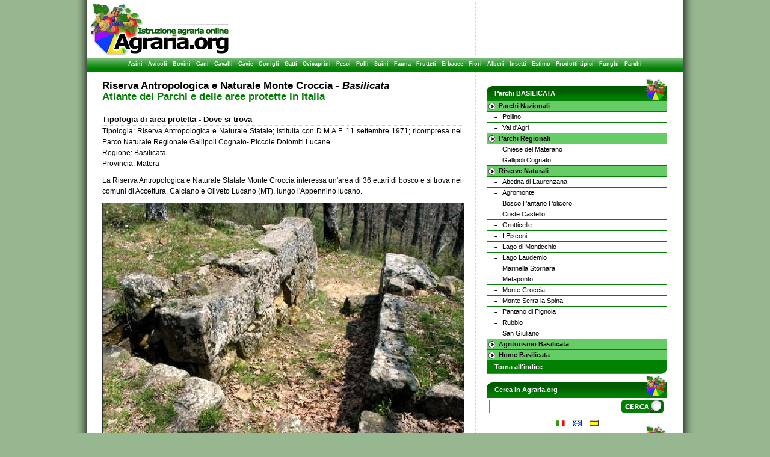

--- FILE ---
content_type: text/html
request_url: https://www.agraria.org/parchi/basilicata/montecroccia.htm
body_size: 5608
content:
<!DOCTYPE HTML PUBLIC "-//W3C//DTD HTML 4.01 Transitional//EN" "http://www.w3.org/TR/html4/loose.dtd">
<html lang="it" dir="ltr">
	<head>
        <title>Riserva Antropologica e Naturale Statale Monte Croccia - Basilicata</title>
        <meta http-equiv="Content-Type" content="text/html; charset=ISO-8859-1">
        <meta name="author" content="www.agraria.org">
        <meta name="copyright" content="(c)2007 agraria.org">
        <meta name="keywords" content="Riserva Antropologica e Naturale Statale Monte Croccia, parchi, parchi naturali, parchi regionali, parchi provinciali, aree protette, oasi wwf, anpil, biotopo, biotopi, parchi faunistici, parco faunistico, parco, area verde">
        <meta name="description" content="Parchi e aree protette in Italia: Riserva Antropologica e Naturale Statale Monte Croccia - Basilicata">
        <meta name="distribution" content="public">
        <meta name="robots" content="all">
	<link rel="StyleSheet" media="all" href="https://www.agraria.org/system/stile.css" type="text/css">
	<link rel="shortcut icon" href="https://www.agraria.org/favicon.ico">
	<script src="/system/js/AC_RunActiveContent.js" type="text/javascript"></script>
	</head>
<body>
<script src="https://track.eadv.it/agraria.org.php"></script>
<div id="contenitore">
<div id="sfondo">
	<div id="intestazione">
		<div id="int_logo"><a href="/" title="Homepage - Agraria.org"><img src="/immagini/logo_top3.jpg" alt="Agraria.org - Istruzione agraria online" width="235" height="90" border="0"></a></div>
		<div id="int_sponsor">
		


		</div>
	</div>
	<div id="intesta_link"><a href="/zootecnia/asino.htm" title="Atlante delle principali razze di Asini" >Asini</a> - <a href="/avicoli.htm" title="Atlante delle principali razze di Avicoli" >Avicoli</a> - <a href="/zootecnia.htm" title="Atlante delle principali razze di Bovini" >Bovini</a> - <a href="/cani.htm" title="Atlante delle principali razze di Cani" >Cani</a> - <a href="/equini.htm" title="Atlante delle principali razze di Cavalli" >Cavalli</a> - <a href="/cavie.htm" title="Atlante delle principali razze di Cavie" >Cavie</a> - <a href="/conigli.htm" title="Atlante delle principali razze di Conigli" >Conigli</a> - <a href="/gatti.htm" title="Atlante delle principali razze di Gatti" >Gatti</a> - <a href="/ovini.htm" title="Atlante delle principali razze di Ovini" >Ovicaprini</a> - <a href="/pesci.htm" title="Atlante delle principali specie acquatiche allevate" >Pesci</a> - <a href="/polli.htm" title="Atlante delle principali razze di Polli" >Polli</a> - <a href="/suini.htm" title="Atlante delle principali razze di Suini" >Suini</a> - <a href="/faunaselvatica.htm" title="Atlante delle principali razze di Fauna selvatica" >Fauna</a> - <a href="/coltivazioniarboree.htm" title="Atlante Coltivazioni arboree" >Frutteti</a> - <a href="/coltivazionierbacee.htm" title="Atlante Coltivazioni erbacee" >Erbacee</a> - <a href="/piantedavaso.htm" title="Atlante piante da vaso, Fiori" >Fiori</a> - <a href="/coltivazioniforestali.htm" title="Atlante Coltivazioni forestali, alberi" >Alberi</a> - <a href="/entomologia-agraria.htm" title="Atlante di Entomologia Agraria, insetti" >Insetti</a> - <a href="/estimo.htm" title="Estimo ed Economia agraria" >Estimo</a> - <a href="/prodottitipici.htm" title="Atlante dei Prodotti tipici italiani" >Prodotti tipici</a> - <a href="/funghi.htm" title="Atlante del Regno dei Funghi" >Funghi</a> - <a href="/parchi.htm" title="Atlante dei Parchi e delle aree protette in Italia" >Parchi</a></div>
		<div class="pagina_centro">
		  <h1><strong>Riserva Antropologica  e Naturale Monte Croccia </strong> -  <em>Basilicata </em><br>
	      <span class="testo_verde">Atlante dei Parchi e delle aree protette in Italia</span></h1>
		  <h2>Tipologia di area protetta - Dove si trova </h2>
		  <p>Tipologia: Riserva Antropologica e Naturale Statale; istituita con D.M.A.F. 11 settembre 1971; ricompresa nel Parco Naturale Regionale Gallipoli Cognato- Piccole Dolomiti Lucane. <br />
		    Regione: Basilicata
              <br />
		  Provincia: Matera </p>
		  <p>La Riserva Antropologica e Naturale Statale Monte Croccia interessa un'area di 36 ettari di bosco e si trova nei comuni di Accettura, Calciano e Oliveto Lucano (MT), lungo l'Appennino lucano. </p>
		  <p align="center"><img src="montecroccia.jpg" alt="Citta' fortificata di Croccia Cognato" width="600" height="448">
		  Citt&agrave; fortificata di Croccia Cognato (foto <a href="http://www.parcogallipolicognato.it" target="_blank">www.parcogallipolicognato.it</a>) </p>
		  <h2>Descrizione</h2>
		  <p>La riserva si estende sulla pendice sud-ovest del Monte Croccia (1.049 mt.). A quote inferiori si trova una fustaia coetanea a prevalenza di cerro. Alle quote pi&ugrave; elevate, ove affiorano   banchi di arenarie e il suolo agrario ha scarsa potenza, svetta qualche   esemplare di farnetto. Sono presenti anche formazioni di frassino, leccio e tasso.<br />
		  Tra i mammiferi troviamo il lupo, il cinghiale, la volpe, la faina, la donnola   e il tasso; tra gli uccelli il <br />
	      nibbio bruno, il nibbio reale, il  biancone, il  succiacapre, il falco pecchiaiolo.</p>
		  <h2>Citt&agrave; fortificata di Croccia Cognato  </h2>
		  <p>Sulla sommit&agrave; del Monte Croccia si trova un antico centro abitato fortificato, risalente al IV-VI secolo a.C. questo importante sito archeologico testimonia, unitamente ad altre fortificazioni   poste sui pi&ugrave; importanti massicci montuosi della Lucania interna, l&rsquo;importanza   del sistema difensivo lucano. Si tratta di una lunga cinta muraria (costituita da 3 circuiti di mura, di cui quello meglio conservato difende   l'acropoli dell'abitato) composta da   blocchi perfettamente tagliati e la cui tecnica costruttiva fu certamente   ereditata dalle colonie greche lungo la costa. La muratura che cinge l'acropoli si estende per una lunghezza totale di oltre   2.000 metri e racchiude un'area di circa 3 ettari; l'area archeologica invece,   si estende per una superficie di circa 6 ettari.</p>
		  <h2>Informazioni per la visita</h2>
		  <p><strong>Come si arriva:<br />
		  </strong> - In auto: si percorre la superstrada Basentana SS 407, uscita   Pietrapertosa-Castelmezzano; si prosegue quindi in direzione Accettura per 15 km fino al   Comando Stazione e Centro visitatori, poi altri 10 km in direzione Oliveto   Lucano per la Riserva.<strong><br />
            <br />
          Gestione:</strong><br />
		    Ex ASFD<br />
		    Via Mazzini, 39<br />
	      85100 Potenza</p>
		  <p align="justify">
		    <div class="stampa"><a href="/parchi/basilicata/montecroccia.htm?q=001" title="Versione di stampa della pagina" rel="nofollow" target="_blank">Versione di stampa</a></div>
          </p>
		</div>
            <div class="colonna">
		  			  <div class="col_sx_sponsor">
      <p align="center" style="margin:0px; margin-top:10px;">



</p>
			  </div>
			  <div class="col_sx_menu">

				<div class="menu_verde">Parchi  BASILICATA</div>
				<div class="primo_menu_verde">Parchi Nazionali</div>
			    <ul>
				<li><a href="/parchi/calabria/pollino.htm" title="Parco Nazionale del Pollino">Pollino</a></li>
				<li><a href="/parchi/basilicata/valdagri.htm" title="Parco Nazionale Val d'Agri-Lagonegrese">Val d'Agri</a></li>
			  </ul>
			  <div class="primo_menu_verde">Parchi Regionali </div>
			  <ul>
			    <li><a href="/parchi/basilicata/chieserupestri.htm" title="Parco Archeologico Storico Naturale Regionale Chiese rupestri del Materano">Chiese del Materano</a></li>
				 <li><a href="/parchi/basilicata/gallipoli.htm" title="Parco Naturale Regionale Gallipoli Cognato-Piccole Dolomiti Lucane">Gallipoli Cognato</a></li>
			  </ul>
			  <div class="primo_menu_verde">Riserve Naturali</div>
			  <ul>
				<li><a href="/parchi/basilicata/abetinadilaurenzana.htm" title="Riserva Naturale Regionale Abetina di Laurenzana">Abetina di Laurenzana</a></li>
				<li><a href="/parchi/basilicata/agromonte.htm" title="Riserva Antropologica e Naturale Statale Agromonte-Spacciaboschi">Agromonte</a></li>
				<li><a href="/parchi/basilicata/boscopantano.htm" title="Riserva Naturale Regionale Bosco Pantano di Policoro">Bosco Pantano Policoro</a></li>
				<li><a href="/parchi/basilicata/costecastello.htm" title="Riserva Antropologica e Naturale Statale Coste Castello">Coste Castello</a></li>
				<li><a href="/parchi/basilicata/grotticelle.htm" title="Riserva Naturale Biogenetica Statale Grotticelle">Grotticelle</a></li>
				<li><a href="/parchi/basilicata/ipisconi.htm" title="Riserva Antropologica e Naturale Statale I Pisconi">I Pisconi</a></li>
				<li><a href="/parchi/basilicata/lagodimonticchio.htm" title="Riserva Naturale Regionale Lago Piccolo di Monticchio">Lago di Monticchio</a></li>
				<li><a href="/parchi/basilicata/lagolaudemio.htm" title="Riserva Naturale Regionale Lago Laudemio">Lago Laudemio</a></li>
				<li><a href="/parchi/basilicata/marinella.htm" title="Riserva Naturale Biogenetica Statale Marinella Stornara">Marinella Stornara</a></li>
				<li><a href="/parchi/basilicata/metaponto.htm" title="Riserva Naturale Biogenetica Statale Metaponto">Metaponto</a></li>
				<li><a href="/parchi/basilicata/montecroccia.htm" title="Riserva Antropologica e Naturale Statale Monte Croccia">Monte Croccia</a></li>
				<li><a href="/parchi/basilicata/monteserralaspina.htm" title="Riserva Naturale Regionale Monte Serra la Spina">Monte Serra la Spina</a></li>
				<li><a href="/parchi/basilicata/pantanodipignola.htm" title="Riserva Naturale Regionale Pantano di Pignola">Pantano di Pignola</a></li>
				<li><a href="/parchi/basilicata/rubbio.htm" title="Riserva Naturale Biogenetica Statale Rubbio">Rubbio</a></li>
				<li><a href="/parchi/basilicata/lagodisangiuliano.htm" title="Riserva Naturale Regionale Orientata San Giuliano">San Giuliano</a></li>
			  </ul>
			  <div class="primo_menu_verde"><a href="http://agriturismo.agraria.org/basilicata/" title="Guida all'Agriturismo in Basilicata">Agriturismo Basilicata</a></div>
			  <div class="primo_menu_verde"><a href="/parchi/basilicata/" title="Home Parchi e aree protette della Basilicata">Home Basilicata</a></div>
			  <div class="menu_verde_fine"><a href="/parchi.htm" title="Torna all'indice Atlante dei Parchi d'Italia">Torna all'indice</a></div>
        <div class="menu_verde">Cerca in Agraria.org</div>
        <!-- SiteSearch Google -->
        <form method="get" action="/cerca.php" target="_top">
        <table align="center" border="0" style="width: 300px; margin:0px; padding:0px; clear:both; border:1px solid green;">
        <tr>
        <td nowrap="nowrap">
        <div style="float:left; text-align:center; height:23px; width:292px; overflow:hidden; margin:0px; padding:0px; clear:both;">
        <label for="sbi" style="display: none">Inserisci i termini di ricerca</label>
        <input type="text" name="q" size="16" maxlength="255" value="" id="sbi" style="float:left; height:16px; width:200px;"></input>
        <label for="sbb" style="display: none">Invia modulo di ricerca</label>
        <input type="image" name="sa" value="Cerca" id="sbb" src="/immagini/cerca.gif" style="float:right; margin-right:2px;"></input>
        </div>
        </td></tr>
        </table>
        </form>
        <!-- SiteSearch Google -->
        
        <div class="bandierine"><a href="/" title=""><img src="/immagini/ita.gif" alt="Versione italiana" width="15" height="10" border="0" /></a>&nbsp;<a href="http://eng.agraria.org/" title=""><img src="/immagini/eng.gif" alt="English version" width="15" height="10" border="0" /></a>&nbsp;<a href="http://esp.agraria.org/" title=""><img src="/immagini/esp.gif" alt="Versión española" width="15" height="10" border="0" /></a></div>
				<div class="menu_verde">Network Agraria.org</div>
			  <ul>
			  <li><a href="http://www.rivistadiagraria.org/" title="Rivista di Agraria.org" target="_blank">Rivista di Agraria.org</a></li>
			  <li><a href="http://www.forumdiagraria.org/" title="Forum di Agraria.org" target="_blank">Forum di Agraria.org</a></li>
			  <li><a href="http://agriturismo.agraria.org/" title="Guida alle vacanze in agriturismo in Italia" target="_blank">Agriturismo in Italia</a></li>
			  <li><a href="/guide-turistiche.htm" title="Le guide turistiche online consigliate da Agraria.org" target="_blank">Guide turistiche</a></li>
			  <li><a href="http://allevamenti.agraria.org/" title="Cerca allevamenti nel nostro ricco database" target="_blank">Catalogo degli allevatori</a></li>
			  <li><a href="http://associazione.agraria.org/" title="Le iniziative dell'Associazione di Agraria.org" target="_blank">Associazione di Agraria.org</a></li>
			  <li><a href="http://aziende.agraria.org/" title="Trova l'azienda agricola o il prodotto agroalimentare e scopri la filiera corta" target="_blank">Catalogo delle aziende agricole</a></li>
			  <li><a href="http://professioni.agraria.org/" title="Cerca liberi professionisti del settore agrario e forestale" target="_blank">Catalogo dei professionisti</a></li>
			  <li><a href="http://www.rivistadiagraria.org/iscrizione-newsletter/" title="Iscrizione alla newsletter della Rivista di Agraria.org" target="_blank">Abbonamento gratuito alla Rivista online</a></li>
                <li><a href="/Istruzione%20Agraria/informazioni.htm" title="Obiettivi del progetto www.agraria.org">Obiettivi di Agraria.org</a></li>
			    <li><a href="/agraria/collaboratori.htm" title="I collaboratori di www.agraria.org">Collaboratori di Agraria.org</a></li>
			  </ul>
	      <div class="menu_verde">Libri online - <a style="color:#FFFFFF;" href="/libri/shoppingonline.htm" title="Acquista online BIO" target="_blank">Shopping BIO</a></div>
	      <div class="libri">
	      </div>
		  <div class="social">
		  <a href="http://www.facebook.com/Agraria.org" target="_blank" title="La pagina facebook di Agraria.org"><img src="/immagini/facebook.jpg" width="30" height="30" alt="Facebook"></a>
		  <a href="http://twitter.com/AgrariaOrg" target="_blank" title="La pagina Twitter di Agraria.org"><img src="/immagini/twitter.jpg" width="30" height="30" alt="Twitter"></a>
                  <a href="https://instagram.com/agrariaorg/" target="_blank" title="La pagina Instagram di Agraria.org"><img src="/immagini/instagram.png" width="30" height="30" alt="Instagram"></a>
		  <a href="https://www.youtube.com/user/AgrariaOrg" target="_blank" title="Il canale Youtube di Agraria.org"><img src="/immagini/youtube.png" width="30" height="30" alt="Youtube"></a>
		  </div>
		  <!--<div class="col_sx_sponsor">
  		  <div class="menu_verde_sponsor">Offerte online</div>
                </div>-->
                  
		  <div class="box_sponsor_agraria">
        <!--<a href="http://www.salumificiovalrendena.it/" target="_blank" title="Salumificio della Val Rendena" rel="nofollow"><img src="/immagini/banner/salumren_145.jpg" width="145" height="70" alt="Salumificio Rendena"></a>
        <a href="http://www.borotto.com/" target="_blank" title="Incubatrici by Borotto" rel="nofollow"><img src="/immagini/banner/borotto_145.jpg" width="145" height="70" alt="Borotto Incubatrici"></a>-->
      </div>
		  <!--<img src="http://www.agraria.org/immagini/linguetta_cerca2.jpg" alt="Cerca nel sito" width="170" height="20" border="0" title="Cerca in Agraria.org" style="float:left; clear:both;">-->
<!-- SiteSearch Google -->
<!--<form method="get" action="/cerca.php" target="_top">
<table align="center" border="0" style="margin:0px; padding:0px; clear:both;">
<tr>
<td nowrap="nowrap">
<input type="hidden" name="domains" value="www.agraria.org"></input>
<div style="float:left; text-align:center; height:30px; width:168px;; overflow:hidden; margin:0px; padding:0px; clear:both;">
<label for="sbi" style="display: none">Inserisci i termini di ricerca</label>
<input type="text" name="q" size="16" maxlength="255" value="" id="sbi" style="float:left; height:16px; width:115px;"></input>
<label for="sbb" style="display: none">Invia modulo di ricerca</label>
<input type="image" name="sa" value="Cerca" id="sbb" src="/immagini/cerca.gif" style="float:right; margin-right:2px;"></input>
</div>
</td></tr>
<tr>
<td>&nbsp;</td>
<td nowrap="nowrap">
<table>
<tr>
<td>
</td>
<td>
<input type="hidden" name="sitesearch" value="www.agraria.org" checked id="ss1"></input>
<label for="ss1" style="display: none">www.agraria.org</font></label></td>
</tr>
</table>
<input type="hidden" name="client" value="pub-3575564730807054"></input>
<input type="hidden" name="forid" value="1"></input>
<input type="hidden" name="channel" value="7514482462"></input>
<input type="hidden" name="ie" value="ISO-8859-1"></input>
<input type="hidden" name="oe" value="ISO-8859-1"></input>
<input type="hidden" name="safe" value="active"></input>
<input type="hidden" name="cof" value="GALT:#999999;GL:1;DIV:#336699;VLC:2BA94F;AH:center;BGC:FFFFFF;LBGC:FFFFFF;ALC:0000FF;LC:008000;T:000000;GFNT:7F7F7F;GIMP:000000;FORID:11"></input>
<input type="hidden" name="hl" value="it"></input>
</td></tr></table>
</form>-->
<!-- SiteSearch Google -->

      </div>
		</div>
	</div>
  <div class="icone_menu">
  <a href="/zootecnia.htm" title="Atlante di zootecnia"><img src="/immagini/icona_zootecnia.gif" width="90" height="85" alt="Zootecnia"></a>
  <a href="/cani.htm" title="Atlante animali da compagnia"><img src="/immagini/icona_canigatti.gif" width="90" height="85" alt="Cani e gatti"></a>
  <a href="/coltivazionierbacee.htm" title="Atlante di coltivazioni erbacee"><img src="/immagini/icona_erbacee.gif" width="90" height="85" alt="Coltivazioni erbacee"></a>
  <a href="/coltivazioniarboree.htm" title="Atlante degli alberi da frutto"><img src="/immagini/icona_frutteti.gif" width="90" height="85" alt="Fruttiferi"></a>
  <a href="/coltivazioniforestali.htm" title="Atlante delle piante forestali"><img src="/immagini/icona_forestale.gif" width="90" height="85" alt="Coltivazioni forestali"></a>
  <a href="/entomologia-agraria.htm" title="Atlante degli insetti"><img src="/immagini/icona_insetti.gif" width="90" height="85" alt="Insetti"></a>
  <a href="/prodottitipici.htm" title="Atlante dei prodotti tipici"><img src="/immagini/icona_prodottitipici.gif" width="90" height="85" alt="Prodotti tipici"></a>
  <a href="/funghi.htm" title="Atlante dei funghi"><img src="/immagini/icona_funghi.gif" width="90" height="85" alt="Funghi"></a>
  <a href="/parchi.htm" title="Atlante dei parchi in Italia"><img style="margin-right:0px;" src="/immagini/icona_parchi.gif" width="90" height="85" alt="Parchi ed aree protette"></a>  </div>
<div id="fondo_giallo">
		<div id="f_giallo_cx"><a href="http://www.pinzolodolomiti.it/" title="[Link esterno] - Pinzolodolomiti.it" target="_blank">Pinzolodolomiti.it</a> - About-<a href="http://www.about-maremma.com/" title="[Link esterno] - About-Maremma.com" target="_blank">Maremma</a>.com - <a href="http://www.difossombrone.it/" title="[Link esterno] - DiFossombrone.it" target="_blank">DiFossombrone.it</a> - <a href="/partners.htm" title="Siti partner di www.agraria.org">Siti partner</a> - <a href="/pubblicita.htm" title="Pubblicità su www.agraria.org">Pubblicità</a></div>
	</div>
<script type="text/javascript">
var gaJsHost = (("https:" == document.location.protocol) ? "https://ssl." : "http://www.");
document.write(unescape("%3Cscript src='" + gaJsHost + "google-analytics.com/ga.js' type='text/javascript'%3E%3C/script%3E"));
</script>
<script type="text/javascript">
var pageTracker = _gat._getTracker("UA-734808-7");
pageTracker._trackPageview();
</script>
	<div id="piede">Copyright &copy; www.agraria.org - Codice ISSN 1970-2620 - Webmaster: <a href="/estimo%20economia/marco.htm" title="Il webmaster di www.agraria.org">Marco Salvaterra</a> - info@agraria.org - <a href="/privacy.htm" target="_blank">Privacy</a></div>
</div>

</body>
</html>


--- FILE ---
content_type: text/css
request_url: https://www.agraria.org/system/stile.css
body_size: 1738
content:
body {
	font-family: Verdana, Arial, Helvetica, sans-serif;
	font-size: 11px;
	background-color: #97b791;
	margin: 0px;
	background-image: url(/immagini/sfondo3.gif);
	background-repeat: repeat-y;
	background-position: center;
}
a {
	text-decoration: none;
	color: #000000;
}
a:link {
}
a:hover {
	text-decoration: underline;
}
a:visited {
}
a:visited:hover {
	text-decoration: underline;
}
a:active {
}
a:active:hover {
	text-decoration: underline;
}
hr {
	width: 100%;
	clear: both;
}
select {
	width: 210px;
	margin-right: 5px;
	font-family: Verdana, Arial, Helvetica, sans-serif;
}
#contenitore {
	width: 990px;
	margin: 0px auto;
	overflow: hidden;
}
#intestazione {
	height: 90px;
	width: 100%;
	border-top-width: 3px;
	border-bottom-width: 3px;
	border-top-style: solid;
	border-bottom-style: solid;
	border-top-color: #FFFFFF;
	border-bottom-color: #FFFFFF;
}
#int_logo {
	float: left;
	width: 225px;
	margin-left: 3px;
}
#int_sponsor {
	float: right;
	width: 735px;
	text-align: right;
	margin-right: 3px;	/*height: 71px;*/
	/*padding-top: 14px;*/
}
#intesta_giallo {
	width: 100%;
	height: 15px;
}
#giallo_sx {
	float: left;
	width: 15px;
	background-image: url(/immagini/angolo_sup_sx2.gif);
	height: 15px;
}
#giallo_cx {
	float: left;
	width: 960px;
	background-color: #028002;
	height: 15px;
}
#giallo_dx {
	float: left;
	width: 15px;
	background-image: url(/immagini/angolo_sup_dx2.gif);
	height: 15px;
}
#intesta_link {
	width: 100%;
	font-size: 9px;
	font-weight: bold;
	color: #FFFFFF;
	text-align: center;
	clear: both;
	background-color: #008000;
	height: 18px;
	vertical-align: middle;
	padding-top: 5px;
	background-image: url(/immagini/sf_intesta_link.gif);
}
#intesta_link a {
	color: #FFFFFF;
	text-decoration: none;
}
#intesta_link a:hover {
	color: #FFFF99;
}
#sfondo {

}
.sopra_colonna {
	height: 12px;
	text-align: center;
	word-spacing: 35px;
	padding: 3px;
}
.bandierine {
	width: 100%;
	overflow:hidden;
	clear:both;
	padding-top: 7px;
	text-align: center;
	margin-bottom: -5px;
	letter-spacing: 10px;
	margin-top: 0px;
	margin-right: 0px;
	margin-left: 0px;
	padding-right: 0px;
	padding-bottom: 0px;
	padding-left: 0px;
}
.colonna {
	float: right;
	width: 300px;
	overflow: hidden;
	padding-right: 1px;
	padding-left: 1px;
	margin-right: 25px;
}
.colonna p {
	padding: 0px;
	margin-top: 5px;
	margin-bottom: 5px;
}
.col_sx_sponsor {
}
.menu_verde {
	background-image: url(/immagini/angolo_sx_top_verde3.gif);
	height: 19px;
	color: #FFFFFF;
	text-align: left;
	font-weight: bold;
	padding-top: 18px;
	padding-left: 13px;
	background-color: #008001;
	margin-top:2px;
}
.menu_verde_sponsor {
	background-image: url(/immagini/angolo_sx_top_verde5.gif);
	height: 19px;
	color: #FFFFFF;
	text-align: left;
	font-weight: bold;
	padding-top: 18px;
	padding-left: 13px;
	background-color: #008001;
	margin-top:-12px;
}
.col_sx_sponsor table {
	width: 100.5%;
	background-color: #b6cfe3;
	padding: 0px;
	margin-top: 0px;
	margin-right: 0px;
	margin-bottom: 13px;
	margin-left: 0px;
}
.col_sx_sponsor td {
	text-align: left;
	border-bottom-width: 1px;
	border-bottom-style: solid;
	border-bottom-color: #FFFFFF;
	font-weight: bold;
	padding-left: 5px;
	padding-top: 2px;
	width: 50%;
	padding-bottom: 1px;
	height: 14px;
	border-right-width: 1px;
	border-right-style: solid;
	border-right-color: #FFFFFF;
	border-top-width: 1px;
	border-top-style: solid;
	border-top-color: #FFFFFF;
}
.col_sx_sponsor ul {
	width: 100%;
	display: block;
	list-style-type: none;
	background-color: #CCCCCC;
	padding: 0px;
	margin-top: 0px;
	margin-right: 0px;
	margin-bottom: 15px;
	margin-left: 0px;
}
.col_sx_sponsor ul li {
	text-align: left;
	border-bottom-width: 1px;
	border-bottom-style: solid;
	border-bottom-color: #FFFFFF;
	font-weight: bold;
	padding-left: 20px;
	padding-top: 2px;
	background-image: url(/immagini/grigio2.gif);
	background-repeat: no-repeat;
	background-position: left center;
	display: table;
	width: 93.5%;
	padding-bottom: 1px;
	height: 14px;
}
.col_sx_menu {
	width: 300px;
	overflow:hidden;
}
.box_sponsor_agraria {
	width: 300px;
	overflow: hidden;
	text-align:center;
}
.box_sponsor_agraria img {
	margin-bottom: 10px;
	border: 0px;
}
.social {
	width: 300px;
	overflow: hidden;
	text-align:center;
}
.social img {
	margin-right:20px;
	border: 0px;
	margin-top:9px;
	margin-bottom:9px;
}
.libri {
	width: 298px;
	overflow: hidden;
	text-align:center;
	border: 1px solid #008001;
}
.libri img {
	margin-right:10px;
	border: 0px;
	margin-top:7px;
	margin-bottom:7px;
}
.primo_menu_verde {
	background-color: #66cc66;
	font-weight: bold;
	text-align: left;
	padding-top: 2px;
	padding-left: 20px;
	border-bottom-width: 1px;
	border-bottom-style: solid;
	border-bottom-color: #008001;
	background-image: url(/immagini/verde2.gif);
	background-repeat: no-repeat;
	background-position: left center;
	display: table;
	height: 14px;
	padding-bottom: 1px;
	width: 100%;
}
.col_sx_menu ul {
	width: 299px;;
	display: block;
	list-style-type: none;
	background-color: #FFFFFF;
	padding: 0px;
	margin: 0px;
	border-right:1px solid #008001;
	overflow:hidden;
}
.col_sx_menu ul li {
	text-align: left;
	border-bottom-width: 1px;
	border-bottom-style: solid;
	border-bottom-color: #008001;
	padding-top: 2px;
	background-image: url(/immagini/giallo3.gif);
	background-repeat: no-repeat;
	background-position: left center;
	display: table;
	width: 100%;
	padding-bottom: 1px;
	height: 14px;
	padding-left: 25px;
	border-left-width: 1px;
	border-left-style: solid;
	border-left-color: #008001;
}
.menu_verde_fine {
	background-image: url(/immagini/angolo_dx_down_verde2.gif);
	height: 18px;
	color: #FFFFFF;
	text-align: left;
	font-weight: bold;
	padding-top: 4px;
	padding-left: 13px;
	background-color: #008001;
	background-position: left bottom;
	clear:both;
}
.menu_verde_fine a {
	color: #FFFFFF;
}
.pagina_centro {
	float: left;
	width: 598px;
	overflow: hidden;
	padding-right: 10px;
	padding-left: 25px;
	padding-top: 15px;
	text-align: justify;
	line-height: 18px;
	font-size: 12px;
}
.pagina_centro a {
	color: #008000;
	text-decoration: none;
}
.pagina_centro a:hover {
	text-decoration: underline;
}
.pagina_centro a:visited {
	color: #008000;
}
.pagina_centro img {
	border: 1px solid #333333;
}
.pagina_centro p {
	margin: 0px;
	padding-top: 0px;
	padding-right: 0px;
	padding-bottom: 10px;
	padding-left: 0px;
}
.pagina_centro h1 {
	margin: 0px;
	font-size: 17px;
	padding-top: 0px;
	padding-right: 0px;
	padding-bottom: 20px;
	padding-left: 0px;
}
.pagina_centro h2 {
	font-weight: bold;
	margin: 0px;
	padding: 0px;
	font-size: 13px;
	border-bottom-width: 1px;
	border-bottom-style: dotted;
	border-bottom-color: #CCCCCC;
}
.pagina_centro h3 {
	font-size: 12px;
	font-weight: bold;
	margin: 0px;
	padding: 0px;
}
.box_3_img {
	float:left;
	overflow:hidden;
	clear:both;
}
.box_3_img img {
	float:left;
	margin-right:5px;
}
.testo_box_3_img {
	float:left;
	width:100%;
	overflow:hidden;
	clear:both;
	margin-top: 1px;
	margin-bottom:15px;
}
.dentro_testo_box_3_img {
	float:left;
	width: 194px;
	text-align:center;
	margin-right: 5px;
}
.box_2_img {
	
}
.testo_verde {
	color: #008000;
}
.home_sx {
	float: left;
	width: 28%;
	padding: 2px;
	margin-bottom: 15px;
}
.home_dx {
	float: left;
	width: 70%;
	padding: 2px;
	margin-bottom: 15px;
}
.home_dx img {
	border-top-style: none;
	border-right-style: none;
	border-bottom-style: none;
	border-left-style: none;
}
.menu_home {
	float:left;
	height: 74px;
	overflow: auto;
	width: 299px;
 	scrollbar-base-color: #FFDD00;
	scrollbar-3dlight-color: #CCCCCC;
	scrollbar-darkshadow-color: #CCCCCC;
}
.menu_home ul {
	margin-left:5px;
	padding: 0px;
	margin-top: 0px;
	margin-right: 0px;
	margin-bottom: 5px;
	font-weight: bold;
	list-style-image: url(/immagini/punto.gif);
}
.menu_home ul li {
	margin-left:15px;
	padding: 0px;
	margin-top: 0px;
	margin-right: 0px;
	margin-bottom: 0px;
	font-weight: normal;
	display: inline-table;
	background-color: #FFEE79;
	border-bottom-width: 1px;
	border-bottom-style: solid;
	border-bottom-color: #FFFFFF;
}
.icone_menu {
	width: 100%;
	overflow:hidden;
	background-color: #FFFFFF;
	height: 85px;
	text-align: center;
	border-top-width: 1px;
	border-top-style: dashed;
	border-top-color: #CCCCCC;
	padding-top: 8px;
}
.icone_menu img {
	margin-right:10px;
	border:0px;
}
#fondo_giallo {
	width: 100%;
	height: 15px;
}
#f_giallo_sx {
	float: left;
	width: 15px;
	background-image: url(/immagini/angolo_inf_sx2.gif);
	height: 15px;
}
#f_giallo_cx {
	float: left;
	width: 99.9%;
	background-color: #028002;
	height: 15px;
	text-align: center;
	color: #FFFFFF;
}
#f_giallo_cx a {
	color: #FFFFFF;
}
#f_giallo_cx visited {
	color: #FFFFFF;
}
#f_giallo_dx {
	float: left;
	width: 15px;
	background-image: url(/immagini/angolo_inf_dx2.gif);
	height: 15px;
}
#piede {
	text-align: center;
	width: 99.9%;
	margin-top: 5px;
	color: #000000;
	margin-bottom: 5px;
	background-color: #FFFFFF;
}
#piede a {
	color: #000000;
}
.link_CM {
	text-decoration: none;
}
.link_CM:hover {
	text-decoration: none;
}
.link_CM:visited:hover {
	text-decoration: none;
}
.link_CM:active:hover {
	text-decoration: none;
}
.link_CM_verde {
	text-decoration: none;
	color: #CC0000;
}
.text {
	color: #800000;
}
.cellaHS {
	background-color:#eeeeee;
	background-position:left;
	background-repeat:no-repeat;
	padding-left:44px;
	padding-right:4px;
	height:40px;
	width:118px;
	border:1px solid #008001;
	margin-bottom:1px;
	font-weight: bold;
}
.titoloHS {
	font-style: italic;
	color: #008001;
}
.tabHS {
	margin-bottom:15px;
}
.stampa {
  margin-bottom: 15px;
  clear:both;
  float:right;
  width: 145px;
  background-image: url(/immagini/stampa.gif);
  background-repeat:no-repeat;
  background-position: left center;
  text-align: right;
}
/*
.stampa {
  width: 135px;
  background-image: url(/immagini/stampa.gif);
  background-repeat:no-repeat;
  background-position: left center;
  text-align: right;
  position:absolute;
  top:115px;
  left:670px;
}
*/
.stampa a {
  color: #000000
}
.stampa a:visited {
  color: #000000
}
